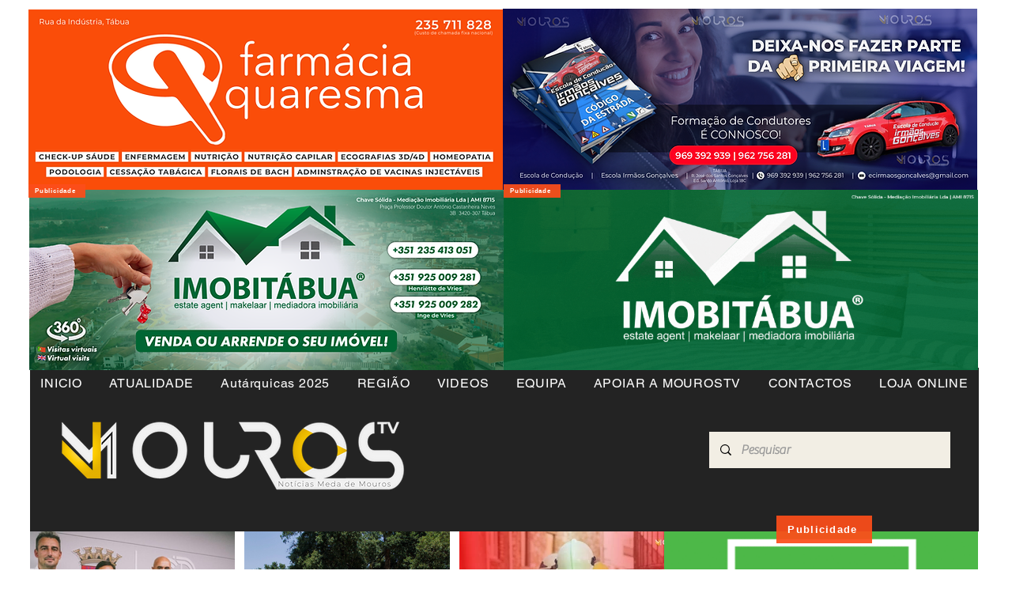

--- FILE ---
content_type: text/html; charset=utf-8
request_url: https://www.google.com/recaptcha/api2/aframe
body_size: 266
content:
<!DOCTYPE HTML><html><head><meta http-equiv="content-type" content="text/html; charset=UTF-8"></head><body><script nonce="CRme6o_8U8hAUxst8ZpFkA">/** Anti-fraud and anti-abuse applications only. See google.com/recaptcha */ try{var clients={'sodar':'https://pagead2.googlesyndication.com/pagead/sodar?'};window.addEventListener("message",function(a){try{if(a.source===window.parent){var b=JSON.parse(a.data);var c=clients[b['id']];if(c){var d=document.createElement('img');d.src=c+b['params']+'&rc='+(localStorage.getItem("rc::a")?sessionStorage.getItem("rc::b"):"");window.document.body.appendChild(d);sessionStorage.setItem("rc::e",parseInt(sessionStorage.getItem("rc::e")||0)+1);localStorage.setItem("rc::h",'1768890294457');}}}catch(b){}});window.parent.postMessage("_grecaptcha_ready", "*");}catch(b){}</script></body></html>